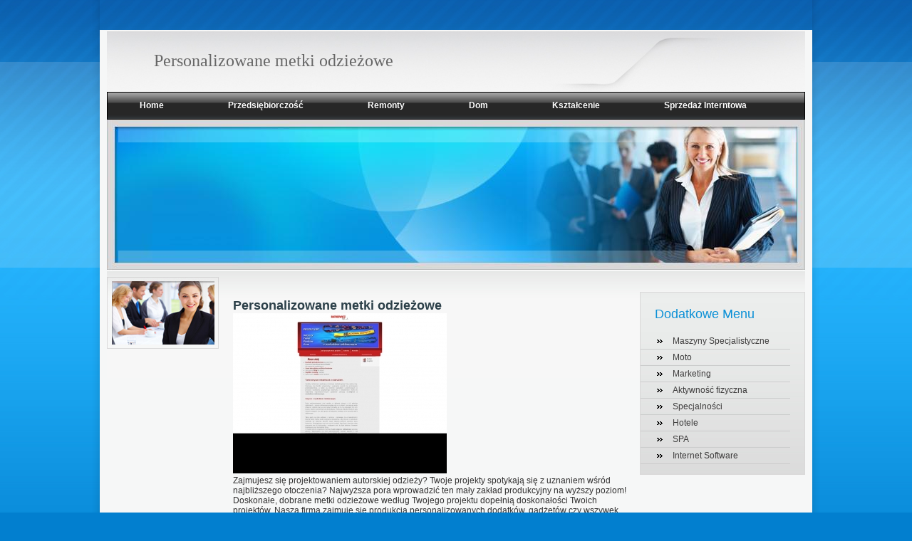

--- FILE ---
content_type: text/html; charset=utf8
request_url: http://www.ab-ogrodzenia.pl/przedsiebiorczosc/personalizowane-metki-odziezowe
body_size: 1814
content:
<!DOCTYPE HTML>
<html>
  <head>
    <title>Personalizowane metki odzieżowe - AB Ogrodzenia</title>
    <meta charset="utf-8" />
    <meta name="google-site-verification" content="PRGNFesvuGOjpmCSOrk4Ggl7H76UDa4iifSKVmTNTKo" />
    <base href="http://www.ab-ogrodzenia.pl" />
    <meta name="apple-mobile-web-app-capable" content="yes" />
    <meta name="apple-mobile-web-app-status-bar-style" content="grey" />
    <meta name="viewport" content="width=device-width; initial-scale=1.0; maximum-scale=1.0;" />
  <link href="css/style.css" rel="stylesheet" type="text/css">
<link rel="canonical" href="http://www.ab-ogrodzenia.pl/przedsiebiorczosc/personalizowane-metki-odziezowe" /></head>
<body>
<div class="main-out">
<div class="main">
<div class="page">
<div class="top">
<div class="header">
<div class="header-top">
<h1>Personalizowane metki odzieżowe</h1>
</div>
<div class="topmenu">
<ul>
  <li><a href="/">Home</a></li>
  <li><a href="/przedsiebiorczosc" title="Przedsiębiorczość">Przedsiębiorczość</a></li>
<li><a href="/remonty" title="Remonty">Remonty</a></li>
<li><a href="/dom" title="Dom">Dom</a></li>
<li><a href="/ksztalcenie" title="Kształcenie">Kształcenie</a></li>
<li><a href="/sprzedaz-interntowa" title="Sprzedaż Interntowa">Sprzedaż Interntowa</a></li>
</ul>
</div>
<div class="header-img">
</div>
</div>
<div class="content">
<div class="content-left">
<div class="row1">
<div class="img"><img src="images/img1.jpg" alt="" height="101"
 width="157"></div>
<div class="welcome">
					<div class="articlebox">
					
                                 <div class="tytulowy"><strong><a href="https://www.topsmycze.com.pl/produkty/metki-odziezowe" title="Personalizowane metki odzieżowe" >Personalizowane metki odzieżowe</a></strong></div>
                                 <div class="imagearticle">
                       <img src="img_www/topsmycze_com_pl.jpg" alt="Personalizowane metki odzieżowe" />
                    </div>
                    <div class="textarticle">
                       <p>Zajmujesz się projektowaniem autorskiej odzieży? Twoje projekty spotykają się z uznaniem wśród najbliższego otoczenia? Najwyższa pora wprowadzić ten mały zakład produkcyjny na wyższy poziom! Doskonałe, dobrane metki odzieżowe według Twojego projektu dopełnią  doskonałości Twoich projektów. Nasza firma zajmuje się produkcją personalizowanych dodatków, gadżetów czy wszywek. Według Twojego projektu przygotujemy dokładnie to, czego oczekujesz. Jesteśmy również otwarci na rozmowę i wspólne ustalenie Twoich potrzeb. Zaufaj firmie z wieloletnim doświadczeniem - nasze metki odzieżowe sprawią, że Twoje ubrania nabiorą charakteru!</p>
                    </div>
                    <div class="articleinfo">
                       <p>Dodane: 2021-10-08</p>
                       <p>Kategoria: Przedsiębiorczość</p>
                    </div>
					</div>
</div>
</div>
<div class="row2">
<div class="section1">


           <div class="box">
				
			
				<span>Ostatnie artykuły</span>
                        <ul>
                  <li><a href="/dom/producent-wysokiej-jakosci-desek-tarasowych" title="Producent wysokiej jakości desek tarasowych">Producent wysokiej jakości desek tarasowych</a></li><li><a href="/maszyny-specjalistyczne/worki-do-filtracji-w-materialach-sypkich" title="Worki do filtracji w materiałach sypkich">Worki do filtracji w materiałach sypkich</a></li><li><a href="/maszyny-specjalistyczne/innowacyjne-rozwiazania-w-technologii-prozniowej" title="Innowacyjne rozwiązania w technologii próżniowej">Innowacyjne rozwiązania w technologii próżniowej</a></li><li><a href="/specjalnosci/windy-na-wyciagach-narciarskich" title="Windy na wyciągach narciarskich">Windy na wyciągach narciarskich</a></li><li><a href="/sprzedaz-interntowa/odkryj-fascynujacy-swiat-geografii-" title="Odkryj fascynujący świat geografii.">Odkryj fascynujący świat geografii.</a></li><li><a href="/sprzedaz-interntowa/hurtownia-swetrow-damskich-w-ofercie" title="Hurtownia swetrów damskich w ofercie">Hurtownia swetrów damskich w ofercie</a></li>
                  </ul>
			
               

          </div>
         
</div>
<div class="section2">

</div>
</div>
</div>
<div class="content-right">
<h2>Dodatkowe Menu</h2>
<ul>
  
<li><a href="/maszyny-specjalistyczne" title="Maszyny Specjalistyczne">Maszyny Specjalistyczne</a></li>
<li><a href="/moto" title="Moto">Moto</a></li>
<li><a href="/marketing" title="Marketing">Marketing</a></li>
<li><a href="/aktywnosc-fizyczna" title="Aktywność fizyczna">Aktywność fizyczna</a></li>
<li><a href="/specjalnosci" title="Specjalności">Specjalności</a></li>
<li><a href="/hotele" title="Hotele">Hotele</a></li>
<li><a href="/spa" title="SPA">SPA</a></li>
<li><a href="/internet-software" title="Internet Software">Internet Software</a></li>
</li>
</ul>
<p>&nbsp;</p>
</div>
</div>
</div>
<div class="bottom">
<p>&copy;2013 www.ab-ogrodzenia.pl</p>
</div>
</div>
</div>
</body>
</html>
